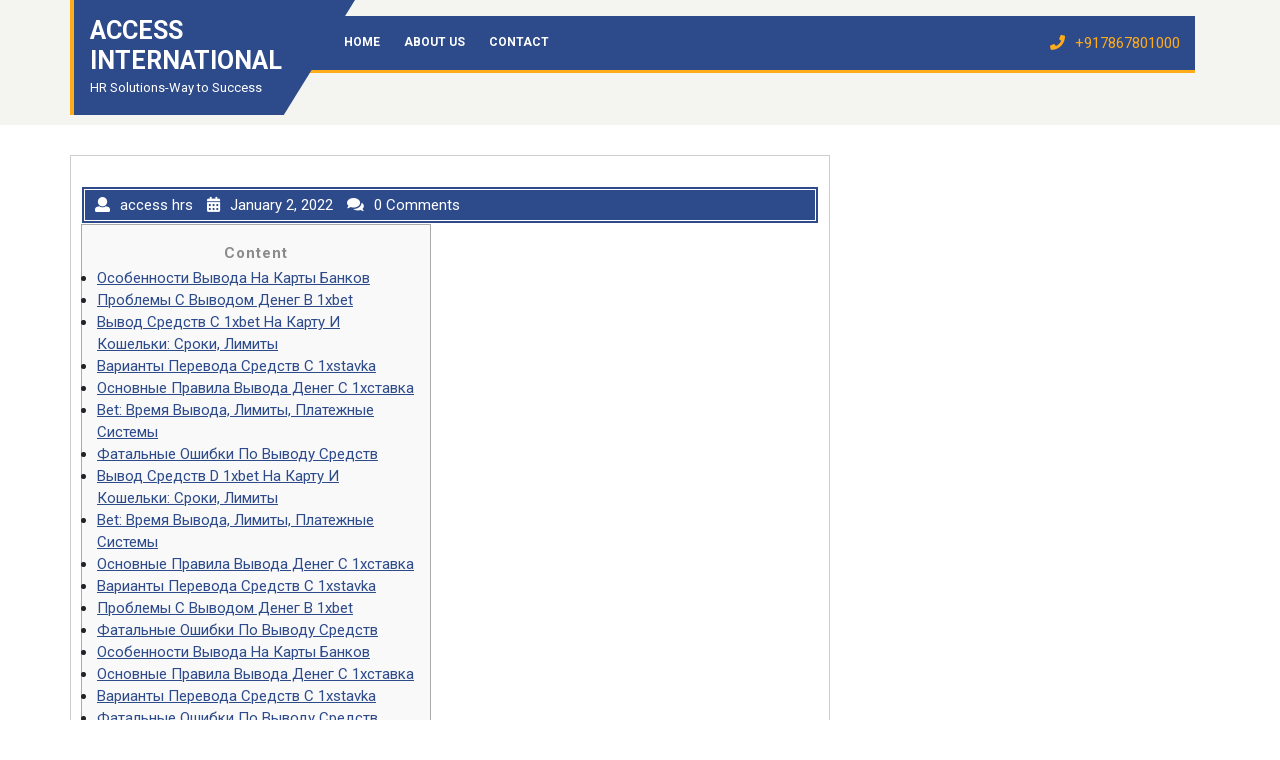

--- FILE ---
content_type: text/html; charset=UTF-8
request_url: https://accesshrs.com/index.php/2022/01/02/4120/
body_size: 13795
content:
<!DOCTYPE html>
<html lang="en-US" class="no-js no-svg">
<head>
	<meta charset="UTF-8">
	<meta name="viewport" content="width=device-width, initial-scale=1">
	<title>Access International </title>
<meta name='robots' content='max-image-preview:large' />
<link rel='dns-prefetch' href='//fonts.googleapis.com' />
<link rel="alternate" type="application/rss+xml" title="Access International  &raquo; Feed" href="https://accesshrs.com/index.php/feed/" />
<link rel="alternate" type="application/rss+xml" title="Access International  &raquo; Comments Feed" href="https://accesshrs.com/index.php/comments/feed/" />
<link rel="alternate" type="application/rss+xml" title="Access International  &raquo;  Comments Feed" href="https://accesshrs.com/index.php/2022/01/02/4120/feed/" />
<link rel="alternate" title="oEmbed (JSON)" type="application/json+oembed" href="https://accesshrs.com/index.php/wp-json/oembed/1.0/embed?url=https%3A%2F%2Faccesshrs.com%2Findex.php%2F2022%2F01%2F02%2F4120%2F" />
<link rel="alternate" title="oEmbed (XML)" type="text/xml+oembed" href="https://accesshrs.com/index.php/wp-json/oembed/1.0/embed?url=https%3A%2F%2Faccesshrs.com%2Findex.php%2F2022%2F01%2F02%2F4120%2F&#038;format=xml" />
		<!-- This site uses the Google Analytics by MonsterInsights plugin v7.17.0 - Using Analytics tracking - https://www.monsterinsights.com/ -->
		<!-- Note: MonsterInsights is not currently configured on this site. The site owner needs to authenticate with Google Analytics in the MonsterInsights settings panel. -->
					<!-- No UA code set -->
				<!-- / Google Analytics by MonsterInsights -->
		<style id='wp-img-auto-sizes-contain-inline-css' type='text/css'>
img:is([sizes=auto i],[sizes^="auto," i]){contain-intrinsic-size:3000px 1500px}
/*# sourceURL=wp-img-auto-sizes-contain-inline-css */
</style>

<style id='wp-emoji-styles-inline-css' type='text/css'>

	img.wp-smiley, img.emoji {
		display: inline !important;
		border: none !important;
		box-shadow: none !important;
		height: 1em !important;
		width: 1em !important;
		margin: 0 0.07em !important;
		vertical-align: -0.1em !important;
		background: none !important;
		padding: 0 !important;
	}
/*# sourceURL=wp-emoji-styles-inline-css */
</style>
<link rel='stylesheet' id='wp-block-library-css' href='https://accesshrs.com/wp-includes/css/dist/block-library/style.min.css?ver=6.9' type='text/css' media='all' />
<style id='global-styles-inline-css' type='text/css'>
:root{--wp--preset--aspect-ratio--square: 1;--wp--preset--aspect-ratio--4-3: 4/3;--wp--preset--aspect-ratio--3-4: 3/4;--wp--preset--aspect-ratio--3-2: 3/2;--wp--preset--aspect-ratio--2-3: 2/3;--wp--preset--aspect-ratio--16-9: 16/9;--wp--preset--aspect-ratio--9-16: 9/16;--wp--preset--color--black: #000000;--wp--preset--color--cyan-bluish-gray: #abb8c3;--wp--preset--color--white: #ffffff;--wp--preset--color--pale-pink: #f78da7;--wp--preset--color--vivid-red: #cf2e2e;--wp--preset--color--luminous-vivid-orange: #ff6900;--wp--preset--color--luminous-vivid-amber: #fcb900;--wp--preset--color--light-green-cyan: #7bdcb5;--wp--preset--color--vivid-green-cyan: #00d084;--wp--preset--color--pale-cyan-blue: #8ed1fc;--wp--preset--color--vivid-cyan-blue: #0693e3;--wp--preset--color--vivid-purple: #9b51e0;--wp--preset--gradient--vivid-cyan-blue-to-vivid-purple: linear-gradient(135deg,rgb(6,147,227) 0%,rgb(155,81,224) 100%);--wp--preset--gradient--light-green-cyan-to-vivid-green-cyan: linear-gradient(135deg,rgb(122,220,180) 0%,rgb(0,208,130) 100%);--wp--preset--gradient--luminous-vivid-amber-to-luminous-vivid-orange: linear-gradient(135deg,rgb(252,185,0) 0%,rgb(255,105,0) 100%);--wp--preset--gradient--luminous-vivid-orange-to-vivid-red: linear-gradient(135deg,rgb(255,105,0) 0%,rgb(207,46,46) 100%);--wp--preset--gradient--very-light-gray-to-cyan-bluish-gray: linear-gradient(135deg,rgb(238,238,238) 0%,rgb(169,184,195) 100%);--wp--preset--gradient--cool-to-warm-spectrum: linear-gradient(135deg,rgb(74,234,220) 0%,rgb(151,120,209) 20%,rgb(207,42,186) 40%,rgb(238,44,130) 60%,rgb(251,105,98) 80%,rgb(254,248,76) 100%);--wp--preset--gradient--blush-light-purple: linear-gradient(135deg,rgb(255,206,236) 0%,rgb(152,150,240) 100%);--wp--preset--gradient--blush-bordeaux: linear-gradient(135deg,rgb(254,205,165) 0%,rgb(254,45,45) 50%,rgb(107,0,62) 100%);--wp--preset--gradient--luminous-dusk: linear-gradient(135deg,rgb(255,203,112) 0%,rgb(199,81,192) 50%,rgb(65,88,208) 100%);--wp--preset--gradient--pale-ocean: linear-gradient(135deg,rgb(255,245,203) 0%,rgb(182,227,212) 50%,rgb(51,167,181) 100%);--wp--preset--gradient--electric-grass: linear-gradient(135deg,rgb(202,248,128) 0%,rgb(113,206,126) 100%);--wp--preset--gradient--midnight: linear-gradient(135deg,rgb(2,3,129) 0%,rgb(40,116,252) 100%);--wp--preset--font-size--small: 13px;--wp--preset--font-size--medium: 20px;--wp--preset--font-size--large: 36px;--wp--preset--font-size--x-large: 42px;--wp--preset--spacing--20: 0.44rem;--wp--preset--spacing--30: 0.67rem;--wp--preset--spacing--40: 1rem;--wp--preset--spacing--50: 1.5rem;--wp--preset--spacing--60: 2.25rem;--wp--preset--spacing--70: 3.38rem;--wp--preset--spacing--80: 5.06rem;--wp--preset--shadow--natural: 6px 6px 9px rgba(0, 0, 0, 0.2);--wp--preset--shadow--deep: 12px 12px 50px rgba(0, 0, 0, 0.4);--wp--preset--shadow--sharp: 6px 6px 0px rgba(0, 0, 0, 0.2);--wp--preset--shadow--outlined: 6px 6px 0px -3px rgb(255, 255, 255), 6px 6px rgb(0, 0, 0);--wp--preset--shadow--crisp: 6px 6px 0px rgb(0, 0, 0);}:where(.is-layout-flex){gap: 0.5em;}:where(.is-layout-grid){gap: 0.5em;}body .is-layout-flex{display: flex;}.is-layout-flex{flex-wrap: wrap;align-items: center;}.is-layout-flex > :is(*, div){margin: 0;}body .is-layout-grid{display: grid;}.is-layout-grid > :is(*, div){margin: 0;}:where(.wp-block-columns.is-layout-flex){gap: 2em;}:where(.wp-block-columns.is-layout-grid){gap: 2em;}:where(.wp-block-post-template.is-layout-flex){gap: 1.25em;}:where(.wp-block-post-template.is-layout-grid){gap: 1.25em;}.has-black-color{color: var(--wp--preset--color--black) !important;}.has-cyan-bluish-gray-color{color: var(--wp--preset--color--cyan-bluish-gray) !important;}.has-white-color{color: var(--wp--preset--color--white) !important;}.has-pale-pink-color{color: var(--wp--preset--color--pale-pink) !important;}.has-vivid-red-color{color: var(--wp--preset--color--vivid-red) !important;}.has-luminous-vivid-orange-color{color: var(--wp--preset--color--luminous-vivid-orange) !important;}.has-luminous-vivid-amber-color{color: var(--wp--preset--color--luminous-vivid-amber) !important;}.has-light-green-cyan-color{color: var(--wp--preset--color--light-green-cyan) !important;}.has-vivid-green-cyan-color{color: var(--wp--preset--color--vivid-green-cyan) !important;}.has-pale-cyan-blue-color{color: var(--wp--preset--color--pale-cyan-blue) !important;}.has-vivid-cyan-blue-color{color: var(--wp--preset--color--vivid-cyan-blue) !important;}.has-vivid-purple-color{color: var(--wp--preset--color--vivid-purple) !important;}.has-black-background-color{background-color: var(--wp--preset--color--black) !important;}.has-cyan-bluish-gray-background-color{background-color: var(--wp--preset--color--cyan-bluish-gray) !important;}.has-white-background-color{background-color: var(--wp--preset--color--white) !important;}.has-pale-pink-background-color{background-color: var(--wp--preset--color--pale-pink) !important;}.has-vivid-red-background-color{background-color: var(--wp--preset--color--vivid-red) !important;}.has-luminous-vivid-orange-background-color{background-color: var(--wp--preset--color--luminous-vivid-orange) !important;}.has-luminous-vivid-amber-background-color{background-color: var(--wp--preset--color--luminous-vivid-amber) !important;}.has-light-green-cyan-background-color{background-color: var(--wp--preset--color--light-green-cyan) !important;}.has-vivid-green-cyan-background-color{background-color: var(--wp--preset--color--vivid-green-cyan) !important;}.has-pale-cyan-blue-background-color{background-color: var(--wp--preset--color--pale-cyan-blue) !important;}.has-vivid-cyan-blue-background-color{background-color: var(--wp--preset--color--vivid-cyan-blue) !important;}.has-vivid-purple-background-color{background-color: var(--wp--preset--color--vivid-purple) !important;}.has-black-border-color{border-color: var(--wp--preset--color--black) !important;}.has-cyan-bluish-gray-border-color{border-color: var(--wp--preset--color--cyan-bluish-gray) !important;}.has-white-border-color{border-color: var(--wp--preset--color--white) !important;}.has-pale-pink-border-color{border-color: var(--wp--preset--color--pale-pink) !important;}.has-vivid-red-border-color{border-color: var(--wp--preset--color--vivid-red) !important;}.has-luminous-vivid-orange-border-color{border-color: var(--wp--preset--color--luminous-vivid-orange) !important;}.has-luminous-vivid-amber-border-color{border-color: var(--wp--preset--color--luminous-vivid-amber) !important;}.has-light-green-cyan-border-color{border-color: var(--wp--preset--color--light-green-cyan) !important;}.has-vivid-green-cyan-border-color{border-color: var(--wp--preset--color--vivid-green-cyan) !important;}.has-pale-cyan-blue-border-color{border-color: var(--wp--preset--color--pale-cyan-blue) !important;}.has-vivid-cyan-blue-border-color{border-color: var(--wp--preset--color--vivid-cyan-blue) !important;}.has-vivid-purple-border-color{border-color: var(--wp--preset--color--vivid-purple) !important;}.has-vivid-cyan-blue-to-vivid-purple-gradient-background{background: var(--wp--preset--gradient--vivid-cyan-blue-to-vivid-purple) !important;}.has-light-green-cyan-to-vivid-green-cyan-gradient-background{background: var(--wp--preset--gradient--light-green-cyan-to-vivid-green-cyan) !important;}.has-luminous-vivid-amber-to-luminous-vivid-orange-gradient-background{background: var(--wp--preset--gradient--luminous-vivid-amber-to-luminous-vivid-orange) !important;}.has-luminous-vivid-orange-to-vivid-red-gradient-background{background: var(--wp--preset--gradient--luminous-vivid-orange-to-vivid-red) !important;}.has-very-light-gray-to-cyan-bluish-gray-gradient-background{background: var(--wp--preset--gradient--very-light-gray-to-cyan-bluish-gray) !important;}.has-cool-to-warm-spectrum-gradient-background{background: var(--wp--preset--gradient--cool-to-warm-spectrum) !important;}.has-blush-light-purple-gradient-background{background: var(--wp--preset--gradient--blush-light-purple) !important;}.has-blush-bordeaux-gradient-background{background: var(--wp--preset--gradient--blush-bordeaux) !important;}.has-luminous-dusk-gradient-background{background: var(--wp--preset--gradient--luminous-dusk) !important;}.has-pale-ocean-gradient-background{background: var(--wp--preset--gradient--pale-ocean) !important;}.has-electric-grass-gradient-background{background: var(--wp--preset--gradient--electric-grass) !important;}.has-midnight-gradient-background{background: var(--wp--preset--gradient--midnight) !important;}.has-small-font-size{font-size: var(--wp--preset--font-size--small) !important;}.has-medium-font-size{font-size: var(--wp--preset--font-size--medium) !important;}.has-large-font-size{font-size: var(--wp--preset--font-size--large) !important;}.has-x-large-font-size{font-size: var(--wp--preset--font-size--x-large) !important;}
/*# sourceURL=global-styles-inline-css */
</style>

<style id='classic-theme-styles-inline-css' type='text/css'>
/*! This file is auto-generated */
.wp-block-button__link{color:#fff;background-color:#32373c;border-radius:9999px;box-shadow:none;text-decoration:none;padding:calc(.667em + 2px) calc(1.333em + 2px);font-size:1.125em}.wp-block-file__button{background:#32373c;color:#fff;text-decoration:none}
/*# sourceURL=/wp-includes/css/classic-themes.min.css */
</style>
<link rel='stylesheet' id='contact-form-7-css' href='https://accesshrs.com/wp-content/plugins/contact-form-7/includes/css/styles.css?ver=5.4.1' type='text/css' media='all' />
<link rel='stylesheet' id='mobile-repair-fonts-css' href='//fonts.googleapis.com/css?family=Playfair%20Display%3A400%2C400i%2C500%2C500i%2C600%2C600i%2C700%2C700i%2C800%2C800i%2C900%2C900i%7CRoboto%3A100%2C100i%2C300%2C300i%2C400%2C400i%2C500%2C500i%2C700%2C700i%2C900%2C900i' type='text/css' media='all' />
<link rel='stylesheet' id='bootstrap-css-css' href='https://accesshrs.com/wp-content/themes/mobile-repair/assets/css/bootstrap.css?ver=6.9' type='text/css' media='all' />
<link rel='stylesheet' id='mobile-repair-basic-style-css' href='https://accesshrs.com/wp-content/themes/mobile-repair/style.css?ver=6.9' type='text/css' media='all' />
<link rel='stylesheet' id='font-awesome-css-css' href='https://accesshrs.com/wp-content/themes/mobile-repair/assets/css/fontawesome-all.css?ver=6.9' type='text/css' media='all' />
<script type="text/javascript" src="https://accesshrs.com/wp-includes/js/jquery/jquery.min.js?ver=3.7.1" id="jquery-core-js"></script>
<script type="text/javascript" src="https://accesshrs.com/wp-includes/js/jquery/jquery-migrate.min.js?ver=3.4.1" id="jquery-migrate-js"></script>
<script type="text/javascript" src="https://accesshrs.com/wp-content/themes/mobile-repair/assets/js/bootstrap.js?ver=6.9" id="bootstrap-js-js"></script>
<link rel="https://api.w.org/" href="https://accesshrs.com/index.php/wp-json/" /><link rel="alternate" title="JSON" type="application/json" href="https://accesshrs.com/index.php/wp-json/wp/v2/posts/4120" /><link rel="EditURI" type="application/rsd+xml" title="RSD" href="https://accesshrs.com/xmlrpc.php?rsd" />
<meta name="generator" content="WordPress 6.9" />
<link rel="canonical" href="https://accesshrs.com/index.php/2022/01/02/4120/" />
<link rel='shortlink' href='https://accesshrs.com/?p=4120' />
<meta name="generator" content="Elementor 3.20.1; features: e_optimized_assets_loading, additional_custom_breakpoints, block_editor_assets_optimize, e_image_loading_optimization; settings: css_print_method-external, google_font-enabled, font_display-auto">
<link rel="icon" href="https://accesshrs.com/wp-content/uploads/2021/04/250accesslog-150x150.png" sizes="32x32" />
<link rel="icon" href="https://accesshrs.com/wp-content/uploads/2021/04/250accesslog.png" sizes="192x192" />
<link rel="apple-touch-icon" href="https://accesshrs.com/wp-content/uploads/2021/04/250accesslog.png" />
<meta name="msapplication-TileImage" content="https://accesshrs.com/wp-content/uploads/2021/04/250accesslog.png" />
		<style type="text/css" id="wp-custom-css">
			

/** Start Block Kit CSS: 144-3-3a7d335f39a8579c20cdf02f8d462582 **/

.envato-block__preview{overflow: visible;}

/* Envato Kit 141 Custom Styles - Applied to the element under Advanced */

.elementor-headline-animation-type-drop-in .elementor-headline-dynamic-wrapper{
	text-align: center;
}
.envato-kit-141-top-0 h1,
.envato-kit-141-top-0 h2,
.envato-kit-141-top-0 h3,
.envato-kit-141-top-0 h4,
.envato-kit-141-top-0 h5,
.envato-kit-141-top-0 h6,
.envato-kit-141-top-0 p {
	margin-top: 0;
}

.envato-kit-141-newsletter-inline .elementor-field-textual.elementor-size-md {
	padding-left: 1.5rem;
	padding-right: 1.5rem;
}

.envato-kit-141-bottom-0 p {
	margin-bottom: 0;
}

.envato-kit-141-bottom-8 .elementor-price-list .elementor-price-list-item .elementor-price-list-header {
	margin-bottom: .5rem;
}

.envato-kit-141.elementor-widget-testimonial-carousel.elementor-pagination-type-bullets .swiper-container {
	padding-bottom: 52px;
}

.envato-kit-141-display-inline {
	display: inline-block;
}

.envato-kit-141 .elementor-slick-slider ul.slick-dots {
	bottom: -40px;
}

/** End Block Kit CSS: 144-3-3a7d335f39a8579c20cdf02f8d462582 **/



/** Start Block Kit CSS: 69-3-4f8cfb8a1a68ec007f2be7a02bdeadd9 **/

.envato-kit-66-menu .e--pointer-framed .elementor-item:before{
	border-radius:1px;
}

.envato-kit-66-subscription-form .elementor-form-fields-wrapper{
	position:relative;
}

.envato-kit-66-subscription-form .elementor-form-fields-wrapper .elementor-field-type-submit{
	position:static;
}

.envato-kit-66-subscription-form .elementor-form-fields-wrapper .elementor-field-type-submit button{
	position: absolute;
    top: 50%;
    right: 6px;
    transform: translate(0, -50%);
		-moz-transform: translate(0, -50%);
		-webmit-transform: translate(0, -50%);
}

.envato-kit-66-testi-slider .elementor-testimonial__footer{
	margin-top: -60px !important;
	z-index: 99;
  position: relative;
}

.envato-kit-66-featured-slider .elementor-slides .slick-prev{
	width:50px;
	height:50px;
	background-color:#ffffff !important;
	transform:rotate(45deg);
	-moz-transform:rotate(45deg);
	-webkit-transform:rotate(45deg);
	left:-25px !important;
	-webkit-box-shadow: 0px 1px 2px 1px rgba(0,0,0,0.32);
	-moz-box-shadow: 0px 1px 2px 1px rgba(0,0,0,0.32);
	box-shadow: 0px 1px 2px 1px rgba(0,0,0,0.32);
}

.envato-kit-66-featured-slider .elementor-slides .slick-prev:before{
	display:block;
	margin-top:0px;
	margin-left:0px;
	transform:rotate(-45deg);
	-moz-transform:rotate(-45deg);
	-webkit-transform:rotate(-45deg);
}

.envato-kit-66-featured-slider .elementor-slides .slick-next{
	width:50px;
	height:50px;
	background-color:#ffffff !important;
	transform:rotate(45deg);
	-moz-transform:rotate(45deg);
	-webkit-transform:rotate(45deg);
	right:-25px !important;
	-webkit-box-shadow: 0px 1px 2px 1px rgba(0,0,0,0.32);
	-moz-box-shadow: 0px 1px 2px 1px rgba(0,0,0,0.32);
	box-shadow: 0px 1px 2px 1px rgba(0,0,0,0.32);
}

.envato-kit-66-featured-slider .elementor-slides .slick-next:before{
	display:block;
	margin-top:-5px;
	margin-right:-5px;
	transform:rotate(-45deg);
	-moz-transform:rotate(-45deg);
	-webkit-transform:rotate(-45deg);
}

.envato-kit-66-orangetext{
	color:#f4511e;
}

.envato-kit-66-countdown .elementor-countdown-label{
	display:inline-block !important;
	border:2px solid rgba(255,255,255,0.2);
	padding:9px 20px;
}

/** End Block Kit CSS: 69-3-4f8cfb8a1a68ec007f2be7a02bdeadd9 **/



/** Start Block Kit CSS: 105-3-0fb64e69c49a8e10692d28840c54ef95 **/

.envato-kit-102-phone-overlay {
	position: absolute !important;
	display: block !important;
	top: 0%;
	left: 0%;
	right: 0%;
	margin: auto;
	z-index: 1;
}

/** End Block Kit CSS: 105-3-0fb64e69c49a8e10692d28840c54ef95 **/



/** Start Block Kit CSS: 136-3-fc37602abad173a9d9d95d89bbe6bb80 **/

.envato-block__preview{overflow: visible !important;}

/** End Block Kit CSS: 136-3-fc37602abad173a9d9d95d89bbe6bb80 **/



/** Start Block Kit CSS: 71-3-d415519effd9e11f35d2438c58ea7ebf **/

.envato-block__preview{overflow: visible;}

/** End Block Kit CSS: 71-3-d415519effd9e11f35d2438c58ea7ebf **/



/** Start Block Kit CSS: 141-3-1d55f1e76be9fb1a8d9de88accbe962f **/

.envato-kit-138-bracket .elementor-widget-container > *:before{
	content:"[";
	color:#ffab00;
	display:inline-block;
	margin-right:4px;
	line-height:1em;
	position:relative;
	top:-1px;
}

.envato-kit-138-bracket .elementor-widget-container > *:after{
	content:"]";
	color:#ffab00;
	display:inline-block;
	margin-left:4px;
	line-height:1em;
	position:relative;
	top:-1px;
}

/** End Block Kit CSS: 141-3-1d55f1e76be9fb1a8d9de88accbe962f **/



/** Start Block Kit CSS: 72-3-34d2cc762876498c8f6be5405a48e6e2 **/

.envato-block__preview{overflow: visible;}

/*Kit 69 Custom Styling for buttons */
.envato-kit-69-slide-btn .elementor-button,
.envato-kit-69-cta-btn .elementor-button,
.envato-kit-69-flip-btn .elementor-button{
	border-left: 0px !important;
	border-bottom: 0px !important;
	border-right: 0px !important;
	padding: 15px 0 0 !important;
}
.envato-kit-69-slide-btn .elementor-slide-button:hover,
.envato-kit-69-cta-btn .elementor-button:hover,
.envato-kit-69-flip-btn .elementor-button:hover{
	margin-bottom: 20px;
}
.envato-kit-69-menu .elementor-nav-menu--main a:hover{
	margin-top: -7px;
	padding-top: 4px;
	border-bottom: 1px solid #FFF;
}
/* Fix menu dropdown width */
.envato-kit-69-menu .elementor-nav-menu--dropdown{
	width: 100% !important;
}

/** End Block Kit CSS: 72-3-34d2cc762876498c8f6be5405a48e6e2 **/

		</style>
		</head>

<body class="wp-singular post-template-default single single-post postid-4120 single-format-standard wp-theme-mobile-repair group-blog elementor-default elementor-kit-10">


<a class="screen-reader-text skip-link" href="#skip-content">Skip to content</a>

<div id="header">
	<div class="bottom-header">
		<div class="container">
			<div class="row">
				<div class="col-lg-3 col-md-4 px-md-0 px-3">
					<div class="logo p-3 text-center text-md-left">
								             		              						                			                  			                      		<p class="site-title"><a href="https://accesshrs.com/" rel="home">Access International </a></p>
		                  					                			            			            			                		                  	<p class="site-description">
		                    	HR Solutions-Way to Success		                  	</p>
		              			              							</div>
				</div>
				<div class="col-lg-9 col-md-8 pl-md-0">
					<div class="menu-section my-3 pl-4">
						<div class="row mx-0">
							<div class="col-lg-9 col-md-8 col-3">
								<div class="toggle-menu responsive-menu">
															            	<button onclick="mobile_repair_open()" role="tab" class="mobile-menu"><i class="fas fa-bars"></i><span class="screen-reader-text">Open Menu</span></button>
						            						        </div>
								<div id="sidelong-menu" class="nav sidenav">
					                <nav id="primary-site-navigation" class="nav-menu" role="navigation" aria-label="Top Menu">
					                  	<div class="main-menu-navigation clearfix"><ul id="menu-menu-1" class="clearfix mobile_nav"><li id="menu-item-44" class="menu-item menu-item-type-custom menu-item-object-custom menu-item-home menu-item-44"><a href="http://accesshrs.com/">Home</a></li>
<li id="menu-item-226" class="menu-item menu-item-type-post_type menu-item-object-page menu-item-226"><a href="https://accesshrs.com/index.php/about-us/">About Us</a></li>
<li id="menu-item-48" class="menu-item menu-item-type-post_type menu-item-object-page menu-item-48"><a href="https://accesshrs.com/index.php/contact/">Contact</a></li>
</ul></div>					                  	<a href="javascript:void(0)" class="closebtn responsive-menu" onclick="mobile_repair_close()"><i class="fas fa-times"></i><span class="screen-reader-text">Close Menu</span></a>
					                </nav>
					            </div>
							</div>
							<div class="col-lg-3 col-md-4 col-9">
																	<div class="call text-md-right text-center py-3">
																					<a href="tel:+917867801000"><p class="callno"><i class="fas fa-phone"></i>+917867801000</p><span class="screen-reader-text">+917867801000</span></a>
																			</div>
															</div>
						</div>
					</div>
				</div>
			</div>
		</div>
	</div>
</div>
<div class="container">
	<div class="content-area">
		<main id="skip-content" class="site-main" role="main">
					    	<div class="row">
			    	<div class="content_area col-lg-8 col-md-8">
						<section id="post_section">
							<div class="row">
								
<article id="post-4120" class="inner-service post-4120 post type-post status-publish format-standard hentry category-uncategorized">
  <div class="single-post">
    <div class="article_content">
      <div class="article-text">
        <h3 class="single-post"></h3>
        <div class="metabox1"> 
          <span class="entry-author"><i class="fas fa-user"></i>access hrs</span>
          <span class="entry-date"><i class="fas fa-calendar-alt"></i>January 2, 2022</span>
          <span class="entry-comments"><i class="fas fa-comments"></i>0 Comments</span>
        </div>
                <p><div id="toc" style="background: #f9f9f9;border: 1px solid #aaa;display: table;margin-bottom: 1em;padding: 1em;width: 350px;">
<p class="toctitle" style="font-weight: 700;text-align: center;">Content</p>
<ul class="toc_list">
<li><a href="#toc-0">Особенности Вывода На Карты Банков<br />
</a></li>
<li><a href="#toc-1">Проблемы С Выводом Денег В 1xbet<br />
</a></li>
<li><a href="#toc-2">Вывод Средств C 1xbet На Карту И Кошельки: Сроки, Лимиты<br />
</a></li>
<li><a href="#toc-3">Варианты Перевода Средств С 1xstavka<br />
</a></li>
<li><a href="#toc-4">Основные Правила Вывода Денег С 1хставка<br />
</a></li>
<li><a href="#toc-5">Bet: Время Вывода, Лимиты, Платежные Системы<br />
</a></li>
<li><a href="#toc-6">Фатальные Ошибки По Выводу Средств</a></li>
<li><a href="#toc-7">Вывод Средств D 1xbet На Карту И Кошельки: Сроки, Лимиты<br />
</a></li>
<li><a href="#toc-8">Bet: Время Вывода, Лимиты, Платежные Системы<br />
</a></li>
<li><a href="#toc-9">Основные Правила Вывода Денег С 1хставка<br />
</a></li>
<li><a href="#toc-10">Варианты Перевода Средств С 1xstavka<br />
</a></li>
<li><a href="#toc-11">Проблемы С Выводом Денег В 1xbet<br />
</a></li>
<li><a href="#toc-12">Фатальные Ошибки По Выводу Средств</a></li>
<li><a href="#toc-13">Особенности Вывода На Карты Банков<br />
</a></li>
<li><a href="#toc-14">Основные Правила Вывода Денег С 1хставка<br />
</a></li>
<li><a href="#toc-15">Варианты Перевода Средств С 1xstavka<br />
</a></li>
<li><a href="#toc-16">Фатальные Ошибки По Выводу Средств</a></li>
<li><a href="#toc-17">Особенности Вывода На Карты Банков<br />
</a></li>
<li><a href="#toc-18">Вывод Средств C 1xbet На Карту И Кошельки: Сроки, Лимиты<br />
</a></li>
<li><a href="#toc-19">Bet: Время Вывода, Лимиты, Платежные Системы<br />
</a></li>
<li><a href="#toc-20">Проблемы С Выводом Денег В 1xbet<br />
</a></li>
<li><a href="#toc-21">Основные Правила Вывода Денег С 1хставка<br />
</a></li>
<li><a href="#toc-22">Особенности Вывода На Карты Банков<br />
</a></li>
<li><a href="#toc-23">Bet: Время Вывода, Лимиты, Платежные Системы<br />
</a></li>
<li><a href="#toc-24">Варианты Перевода Средств С 1xstavka<br />
</a></li>
<li><a href="#toc-25">Вывод Средств C 1xbet На Карту И Кошельки: Сроки, Лимиты<br />
</a></li>
<li><a href="#toc-26">Проблемы С Выводом Денег В 1xbet<br />
</a></li>
<li><a href="#toc-27">Фатальные Ошибки По Выводу Средств</a></li>
<li><a href="#toc-28">Bet: Время Вывода, Лимиты, Платежные Системы<br />
</a></li>
<li><a href="#toc-30">Фатальные Ошибки По Выводу Средств</a></li>
<li><a href="#toc-31">Вывод Средств C 1xbet На Карту И Кошельки: Сроки, Лимиты<br />
</a></li>
</ul>
</div>
<p>Понимая, как работает система, игроки смогут не только побеждать, но и пользоваться плодами своих побед.<br />
 После  проверки заблокированные средства можно будет вывести.<br />
 1xBet – одна из крупнейших букмекерских контор в интернете, популярная как в странах СНГ, так и за рубежом.</p>
<p>В этом случае получают выигрыш в течение 62 секунд.<br />
 Недостаток использования электронных платёжных систем в том, что их невозможно привязать к кошельку БК.<br />
 К кошельку можно привязывать исключительно карты российских банков.<br />
 Разрешается прикрепить одно или несколько платёжных средств.<br />
 Чтобы на карту с 1xstavka быстро пришел перевод, ознакомьтесь с особенностями перечисления сумм этим способом.</p>
<h2 id="toc-0">Особенности Вывода На Карты Банков<br />
</h2>
<p>Это можно сделать, зайдя в раздел «Управление средствами».<br />
 Если сервис отклонил заявку, нажмите на команду «Узнать причину».<br />
 Последнее поможет переподать заявку правильно и в дальнейшем не повторять ошибок.</p>
<h3 id="toc-1">Проблемы С Выводом Денег В 1xbet<br />
</h3>
<p>На карту или кошелёк придёт сумма за вычетом 13% подоходного налога.<br />
 Банк-эмитент тоже может вычесть определённую сумму тарифа за транзакцию.<br />
 Но, если по итогам проверки ваш аккаунт в 1хБет оказывается заблокированным (БАН), выводить деньги — бесполезное занятие.<br />
 Из новых опций – снятие денег посредством фан-токенов футбольных клубов.<br />
 Подразумеваются фанатские токены «ПСЖ», «Ювентуса» и «Ромы».<br />
 Задержка перевода может произойти из-за невнимательности при оформлении заявки или нежелания указать при регистрации реальную информацию о себе.</p>
<p>Не то чтобы эта процедура сильно отличалась от стандартного снятия средств в букмекерских конторах, однако свои нюансы в 1хбет есть.<br />
 Пополнение и вывод денег через ЮMoney и Qiwi в 1xbet недоступны.<br />
 Также в 1xBet наблюдается проблема с выводом денег на карты российских банков.<br />
 Букмекерская компания 1xstavka – легальная контора, действующая на основе законодательства РФ и проводящая узаконенные финансовые операции.<br />
 Если не приходят деньги с 1xstavka на карту, ищите причину в собственных ошибочных действиях.</p>
<h3 id="toc-2">Вывод Средств Chemical 1xbet На Карту И Кошельки: Сроки, Лимиты<br />
</h3>
<p>К примеру, Сбербанк обычно отвечает пользователю через несколько секунд после отправки заявки.<br />
 Более долгий вывод на его карты связан с неточностями информации, поданной при оформлении транзакции, или техническими сбоями.<br />
 Если сумма не выводится, проверьте, всё ли сделано верно.<br />
 Если она одобрена и в статусе указано, что ожидается подтверждение оператора, следует обратиться в банк или в букмекерскую контору.<br />
 Законодательство не наделяет БК правом совершать финансовые операции напрямую с игроками.<br />
 ЦУПИС обеспечивает безопасность беттеров, гарантируя сохранность денег и конфиденциальность личных данных.</p>
<p>В редких случаях суммы не выводятся из-за технических неполадок.<br />
 Эта проблема решается обращением в службу поддержки «1хСтавка».<br />
 Служба безопасности 1хбет имеет право отказать в выводе средств по общим правилам, если игровой счет не используется для ставок.<br />
 Всю сумму внесенных денег проставьте с коэффициентом не менее 1, 1.<br />
 Расчеты через банковские карты приходится ждать около трёх дней.<br />
 Многое зависит от эмитента, выпускающего используемое платёжное средство.</p>
<h2 id="toc-3">Варианты Перевода Средств С 1xstavka<br />
</h2>
<p>У каждого эмитента свои правила, которые влияют на <a href="https://1xbetrutop.com">1xbet</a> сумму  комиссии и сроки завершения транзакций.</p>
<h3 id="toc-4">Основные Правила Вывода Денег С 1хставка<br />
</h3>
<p>Клиентская база компании насчитывает более 5 миллионов игроков.<br />
 Эта букмекерская контора — одна из генеральных спонсоров Кубка африкански наций, а также ФК «Барселона».<br />
 После оформления перевода проверить статус заявки.</p>
<h2 id="toc-5">Bet: Время Вывода, Лимиты, Платежные Системы<br />
</h2>
<p>На форумах беттеров можно встретить информацию о том, что игрок вывел деньги с 1xstavka на свою банковскую карту а они не пришли.<br />
 Такое чаще всего случается с новичками или с игроками, получившими сленговое название «попаны».<br />
 Последние не разбираются в проблеме и традиционно обвиняют в своих неудачах букмекера.</p>
<h3 id="toc-6">Фатальные Ошибки По Выводу Средств</h3>
<p>Судя по отзывам пользователей, в редких случаях ожидание превышает обещанные трое суток или семь дней.<br />
 Так как в переводе средств задействовано три стороны, выигранные средства могут доходить до адресата до fourteen дней.<br />
 Это связано с проверками сервисами нового клиента, подозрения на мошенничество и т.<br />
 Самый быстрый путь обналичивания – перечисления на электронные кошельки.</p>
</p>
      </div>
      <div class="clearfix"></div>
    </div>
  </div>
</article>
	<nav class="navigation post-navigation" aria-label="Posts">
		<h2 class="screen-reader-text">Post navigation</h2>
		<div class="nav-links"><div class="nav-previous"><a href="https://accesshrs.com/index.php/2022/01/02/4118/" rel="prev"><span class="screen-reader-text">Previous Post</span><span aria-hidden="true" class="nav-subtitle">Previous</span></a></div><div class="nav-next"><a href="https://accesshrs.com/index.php/2022/01/02/4122/" rel="next"><span class="screen-reader-text">Next Post</span><span aria-hidden="true" class="nav-subtitle">Next</span> </a></div></div>
	</nav>							</div>
						</section>
					</div>
					<div id="sidebar" class="col-lg-4 col-md-4"></div>	
				</div>		
					</main>
	</div>
</div>

	<footer id="colophon" class="site-footer" role="contentinfo">
		<div class="container">
			
<aside class="widget-area" role="complementary">
	<div class="row">
		<div class="widget-column footer-widget-1 col-lg-3 col-md-3">
					</div>
		<div class="widget-column footer-widget-2 col-lg-3 col-md-3">
					</div>	
		<div class="widget-column footer-widget-3 col-lg-3 col-md-3">
					</div>
		<div class="widget-column footer-widget-4 col-lg-3 col-md-3">
					</div>
	</div>
</aside>		</div>
		<div class="clearfix"></div>
		<div class="copyright"> 
			<div class="container">
				<div class="site-info">
	<p>© 2021 Access International HR Solutions. All Rights Reserved.</p>
</div>			</div>
		</div>
	</footer>

<script type="speculationrules">
{"prefetch":[{"source":"document","where":{"and":[{"href_matches":"/*"},{"not":{"href_matches":["/wp-*.php","/wp-admin/*","/wp-content/uploads/*","/wp-content/*","/wp-content/plugins/*","/wp-content/themes/mobile-repair/*","/*\\?(.+)"]}},{"not":{"selector_matches":"a[rel~=\"nofollow\"]"}},{"not":{"selector_matches":".no-prefetch, .no-prefetch a"}}]},"eagerness":"conservative"}]}
</script>
<script type="text/javascript" src="https://accesshrs.com/wp-includes/js/dist/vendor/wp-polyfill.min.js?ver=3.15.0" id="wp-polyfill-js"></script>
<script type="text/javascript" id="contact-form-7-js-extra">
/* <![CDATA[ */
var wpcf7 = {"api":{"root":"https://accesshrs.com/index.php/wp-json/","namespace":"contact-form-7/v1"},"cached":"1"};
//# sourceURL=contact-form-7-js-extra
/* ]]> */
</script>
<script type="text/javascript" src="https://accesshrs.com/wp-content/plugins/contact-form-7/includes/js/index.js?ver=5.4.1" id="contact-form-7-js"></script>
<script type="text/javascript" src="https://accesshrs.com/wp-content/themes/mobile-repair/assets/js/navigation.js?ver=2.1.2" id="mobile-repair-navigation-jquery-js"></script>
<script type="text/javascript" src="https://accesshrs.com/wp-content/themes/mobile-repair/assets/js/jquery.superfish.js?ver=6.9" id="jquery-superfish-js"></script>
<script id="wp-emoji-settings" type="application/json">
{"baseUrl":"https://s.w.org/images/core/emoji/17.0.2/72x72/","ext":".png","svgUrl":"https://s.w.org/images/core/emoji/17.0.2/svg/","svgExt":".svg","source":{"concatemoji":"https://accesshrs.com/wp-includes/js/wp-emoji-release.min.js?ver=6.9"}}
</script>
<script type="module">
/* <![CDATA[ */
/*! This file is auto-generated */
const a=JSON.parse(document.getElementById("wp-emoji-settings").textContent),o=(window._wpemojiSettings=a,"wpEmojiSettingsSupports"),s=["flag","emoji"];function i(e){try{var t={supportTests:e,timestamp:(new Date).valueOf()};sessionStorage.setItem(o,JSON.stringify(t))}catch(e){}}function c(e,t,n){e.clearRect(0,0,e.canvas.width,e.canvas.height),e.fillText(t,0,0);t=new Uint32Array(e.getImageData(0,0,e.canvas.width,e.canvas.height).data);e.clearRect(0,0,e.canvas.width,e.canvas.height),e.fillText(n,0,0);const a=new Uint32Array(e.getImageData(0,0,e.canvas.width,e.canvas.height).data);return t.every((e,t)=>e===a[t])}function p(e,t){e.clearRect(0,0,e.canvas.width,e.canvas.height),e.fillText(t,0,0);var n=e.getImageData(16,16,1,1);for(let e=0;e<n.data.length;e++)if(0!==n.data[e])return!1;return!0}function u(e,t,n,a){switch(t){case"flag":return n(e,"\ud83c\udff3\ufe0f\u200d\u26a7\ufe0f","\ud83c\udff3\ufe0f\u200b\u26a7\ufe0f")?!1:!n(e,"\ud83c\udde8\ud83c\uddf6","\ud83c\udde8\u200b\ud83c\uddf6")&&!n(e,"\ud83c\udff4\udb40\udc67\udb40\udc62\udb40\udc65\udb40\udc6e\udb40\udc67\udb40\udc7f","\ud83c\udff4\u200b\udb40\udc67\u200b\udb40\udc62\u200b\udb40\udc65\u200b\udb40\udc6e\u200b\udb40\udc67\u200b\udb40\udc7f");case"emoji":return!a(e,"\ud83e\u1fac8")}return!1}function f(e,t,n,a){let r;const o=(r="undefined"!=typeof WorkerGlobalScope&&self instanceof WorkerGlobalScope?new OffscreenCanvas(300,150):document.createElement("canvas")).getContext("2d",{willReadFrequently:!0}),s=(o.textBaseline="top",o.font="600 32px Arial",{});return e.forEach(e=>{s[e]=t(o,e,n,a)}),s}function r(e){var t=document.createElement("script");t.src=e,t.defer=!0,document.head.appendChild(t)}a.supports={everything:!0,everythingExceptFlag:!0},new Promise(t=>{let n=function(){try{var e=JSON.parse(sessionStorage.getItem(o));if("object"==typeof e&&"number"==typeof e.timestamp&&(new Date).valueOf()<e.timestamp+604800&&"object"==typeof e.supportTests)return e.supportTests}catch(e){}return null}();if(!n){if("undefined"!=typeof Worker&&"undefined"!=typeof OffscreenCanvas&&"undefined"!=typeof URL&&URL.createObjectURL&&"undefined"!=typeof Blob)try{var e="postMessage("+f.toString()+"("+[JSON.stringify(s),u.toString(),c.toString(),p.toString()].join(",")+"));",a=new Blob([e],{type:"text/javascript"});const r=new Worker(URL.createObjectURL(a),{name:"wpTestEmojiSupports"});return void(r.onmessage=e=>{i(n=e.data),r.terminate(),t(n)})}catch(e){}i(n=f(s,u,c,p))}t(n)}).then(e=>{for(const n in e)a.supports[n]=e[n],a.supports.everything=a.supports.everything&&a.supports[n],"flag"!==n&&(a.supports.everythingExceptFlag=a.supports.everythingExceptFlag&&a.supports[n]);var t;a.supports.everythingExceptFlag=a.supports.everythingExceptFlag&&!a.supports.flag,a.supports.everything||((t=a.source||{}).concatemoji?r(t.concatemoji):t.wpemoji&&t.twemoji&&(r(t.twemoji),r(t.wpemoji)))});
//# sourceURL=https://accesshrs.com/wp-includes/js/wp-emoji-loader.min.js
/* ]]> */
</script>
</body>
</html>

<!-- Page cached by LiteSpeed Cache 7.6.2 on 2026-01-22 07:39:31 -->

--- FILE ---
content_type: application/x-javascript
request_url: https://accesshrs.com/wp-content/themes/mobile-repair/assets/js/navigation.js?ver=2.1.2
body_size: 449
content:

}

function mobile_repair_search_focus() {
	var links, i, len,
	    mobile_repair_search = document.querySelector( '.search-outer' ),
	    mobile_repair_iconToggle = document.querySelector( '.search-outer input[type="search"]' );
	    
	let mobile_repair_focusableElements = 'button, a, input';
	let mobile_repair_firstFocusableElement = mobile_repair_iconToggle; // get first element to be focused inside menu
	let mobile_repair_focusableContent = mobile_repair_search.querySelectorAll(mobile_repair_focusableElements);
	let mobile_repair_lastFocusableElement = mobile_repair_focusableContent[mobile_repair_focusableContent.length - 1]; // get last element to be focused inside menu

	if ( ! mobile_repair_search ) {
    	return false;
	}

	links = mobile_repair_search.getElementsByTagName( 'a' );

	// Each time a menu link is focused or blurred, toggle focus.
	for ( i = 0, len = links.length; i < len; i++ ) {
	    links[i].addEventListener( 'focus', toggleFocus, true );
	    links[i].addEventListener( 'blur', toggleFocus, true );
	}

	// Sets or removes the .focus class on an element.
	function toggleFocus() {
      	var self = this;

      	// Move up through the ancestors of the current link until we hit .mobile-menu.
      	while (-1 === self.className.indexOf( 'nav-menu' ) ) {
	      	// On li elements toggle the class .focus.
	      	if ( 'li' === self.tagName.toLowerCase() ) {
	          	if ( -1 !== self.className.indexOf( 'focus' ) ) {
	          		self.className = self.className.replace( ' focus', '' );
	          	} else {
	          		self.className += ' focus';
	          	}
	      	}
	      	self = self.parentElement;
      	}
	}
    
	// Trap focus inside modal to make it ADA compliant
	document.addEventListener('keydown', function (e) {
	    let isTabPressed = e.key === 'Tab' || e.keyCode === 9;

	    if ( ! isTabPressed ) {
	    	return;
	    }

	    if ( e.shiftKey ) { // if shift key pressed for shift + tab combination
	      	if (document.activeElement === mobile_repair_firstFocusableElement) {
		        mobile_repair_lastFocusableElement.focus(); // add focus for the last focusable element
		        e.preventDefault();
	      	}
	    } else { // if tab key is pressed
	    	if (document.activeElement === mobile_repair_lastFocusableElement) { // if focused has reached to last focusable element then focus first focusable element after pressing tab
		      	mobile_repair_firstFocusableElement.focus(); // add focus for the first focusable element
		      	e.preventDefault();
	    	}
	    }
	});   
}